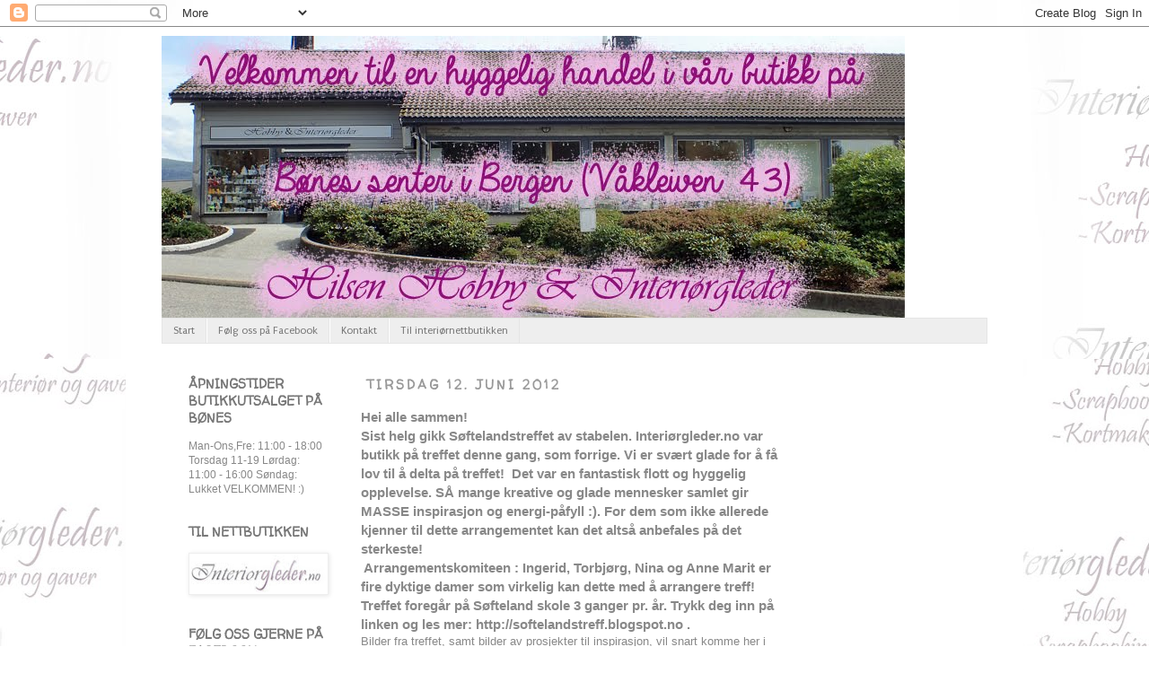

--- FILE ---
content_type: text/html; charset=UTF-8
request_url: https://interiorgleder-hobby.blogspot.com/b/stats?style=BLACK_TRANSPARENT&timeRange=ALL_TIME&token=APq4FmBUTNNHxrPmFRou2eAfNAdeFaV1o9DU-wZUwOO5bzmcHM6_7bhSfARv2WVgNXw0YBqd7tHAJmzFExwmeYuSydt4whkcAw
body_size: -19
content:
{"total":296820,"sparklineOptions":{"backgroundColor":{"fillOpacity":0.1,"fill":"#000000"},"series":[{"areaOpacity":0.3,"color":"#202020"}]},"sparklineData":[[0,11],[1,18],[2,6],[3,11],[4,8],[5,61],[6,8],[7,41],[8,8],[9,11],[10,17],[11,31],[12,11],[13,11],[14,18],[15,16],[16,31],[17,54],[18,96],[19,36],[20,56],[21,93],[22,12],[23,18],[24,26],[25,31],[26,21],[27,19],[28,28],[29,1]],"nextTickMs":1800000}